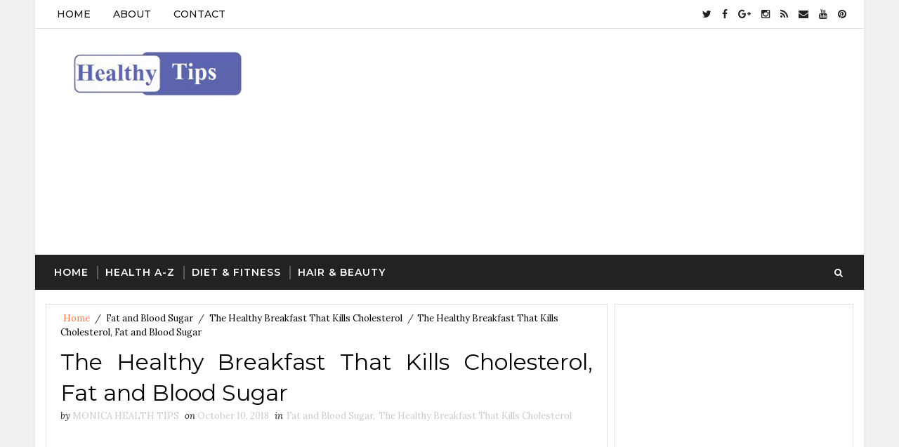

--- FILE ---
content_type: text/html; charset=utf-8
request_url: https://www.google.com/recaptcha/api2/aframe
body_size: 271
content:
<!DOCTYPE HTML><html><head><meta http-equiv="content-type" content="text/html; charset=UTF-8"></head><body><script nonce="UFzXHXW4cuQOvK2Vh3QwNQ">/** Anti-fraud and anti-abuse applications only. See google.com/recaptcha */ try{var clients={'sodar':'https://pagead2.googlesyndication.com/pagead/sodar?'};window.addEventListener("message",function(a){try{if(a.source===window.parent){var b=JSON.parse(a.data);var c=clients[b['id']];if(c){var d=document.createElement('img');d.src=c+b['params']+'&rc='+(localStorage.getItem("rc::a")?sessionStorage.getItem("rc::b"):"");window.document.body.appendChild(d);sessionStorage.setItem("rc::e",parseInt(sessionStorage.getItem("rc::e")||0)+1);localStorage.setItem("rc::h",'1768965856502');}}}catch(b){}});window.parent.postMessage("_grecaptcha_ready", "*");}catch(b){}</script></body></html>